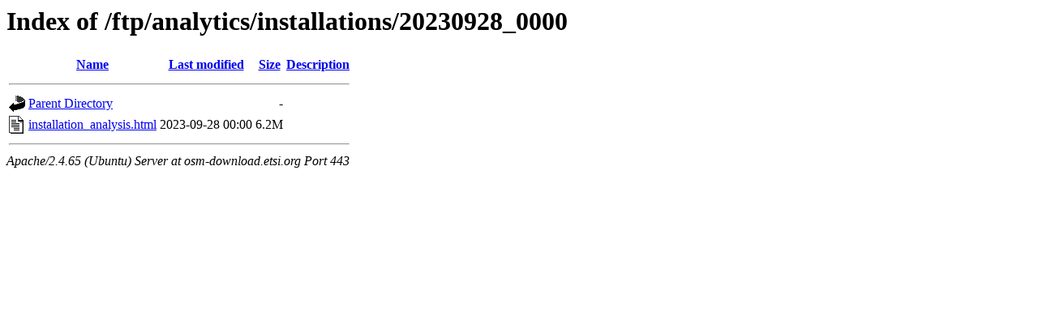

--- FILE ---
content_type: text/html;charset=UTF-8
request_url: https://osm-download.etsi.org/ftp/analytics/installations/20230928_0000/?C=N;O=D
body_size: 490
content:
<!DOCTYPE HTML PUBLIC "-//W3C//DTD HTML 3.2 Final//EN">
<html>
 <head>
  <title>Index of /ftp/analytics/installations/20230928_0000</title>
 </head>
 <body>
<h1>Index of /ftp/analytics/installations/20230928_0000</h1>
  <table>
   <tr><th valign="top"><img src="/icons/blank.gif" alt="[ICO]"></th><th><a href="?C=N;O=A">Name</a></th><th><a href="?C=M;O=A">Last modified</a></th><th><a href="?C=S;O=A">Size</a></th><th><a href="?C=D;O=A">Description</a></th></tr>
   <tr><th colspan="5"><hr></th></tr>
<tr><td valign="top"><img src="/icons/back.gif" alt="[PARENTDIR]"></td><td><a href="/ftp/analytics/installations/">Parent Directory</a></td><td>&nbsp;</td><td align="right">  - </td><td>&nbsp;</td></tr>
<tr><td valign="top"><img src="/icons/text.gif" alt="[TXT]"></td><td><a href="installation_analysis.html">installation_analysis.html</a></td><td align="right">2023-09-28 00:00  </td><td align="right">6.2M</td><td>&nbsp;</td></tr>
   <tr><th colspan="5"><hr></th></tr>
</table>
<address>Apache/2.4.65 (Ubuntu) Server at osm-download.etsi.org Port 443</address>
</body></html>
